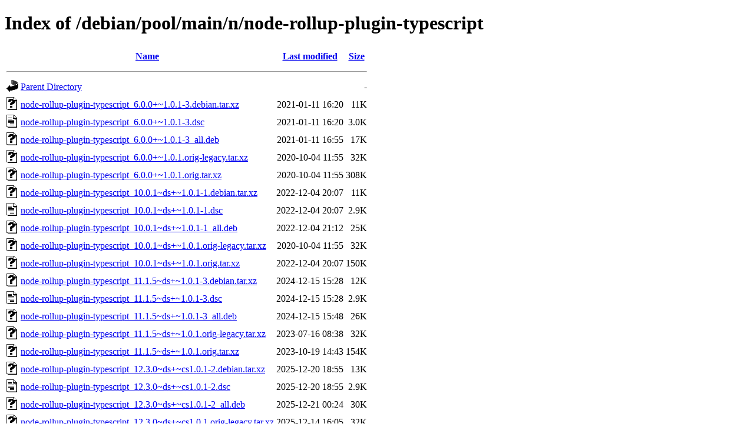

--- FILE ---
content_type: text/html;charset=UTF-8
request_url: https://ftp.debian.org/debian/pool/main/n/node-rollup-plugin-typescript/
body_size: 652
content:
<!DOCTYPE HTML PUBLIC "-//W3C//DTD HTML 4.01//EN" "http://www.w3.org/TR/html4/strict.dtd">
<html>
 <head>
  <title>Index of /debian/pool/main/n/node-rollup-plugin-typescript</title>
 </head>
 <body>
<h1>Index of /debian/pool/main/n/node-rollup-plugin-typescript</h1>
  <table>
   <tr><th valign="top"><img src="/icons/blank.gif" alt="[ICO]"></th><th><a href="?C=N;O=D">Name</a></th><th><a href="?C=M;O=A">Last modified</a></th><th><a href="?C=S;O=A">Size</a></th></tr>
   <tr><th colspan="4"><hr></th></tr>
<tr><td valign="top"><img src="/icons/back.gif" alt="[PARENTDIR]"></td><td><a href="/debian/pool/main/n/">Parent Directory</a></td><td>&nbsp;</td><td align="right">  - </td></tr>
<tr><td valign="top"><img src="/icons/unknown.gif" alt="[   ]"></td><td><a href="node-rollup-plugin-typescript_6.0.0+~1.0.1-3.debian.tar.xz">node-rollup-plugin-typescript_6.0.0+~1.0.1-3.debian.tar.xz</a></td><td align="right">2021-01-11 16:20  </td><td align="right"> 11K</td></tr>
<tr><td valign="top"><img src="/icons/text.gif" alt="[TXT]"></td><td><a href="node-rollup-plugin-typescript_6.0.0+~1.0.1-3.dsc">node-rollup-plugin-typescript_6.0.0+~1.0.1-3.dsc</a></td><td align="right">2021-01-11 16:20  </td><td align="right">3.0K</td></tr>
<tr><td valign="top"><img src="/icons/unknown.gif" alt="[   ]"></td><td><a href="node-rollup-plugin-typescript_6.0.0+~1.0.1-3_all.deb">node-rollup-plugin-typescript_6.0.0+~1.0.1-3_all.deb</a></td><td align="right">2021-01-11 16:55  </td><td align="right"> 17K</td></tr>
<tr><td valign="top"><img src="/icons/unknown.gif" alt="[   ]"></td><td><a href="node-rollup-plugin-typescript_6.0.0+~1.0.1.orig-legacy.tar.xz">node-rollup-plugin-typescript_6.0.0+~1.0.1.orig-legacy.tar.xz</a></td><td align="right">2020-10-04 11:55  </td><td align="right"> 32K</td></tr>
<tr><td valign="top"><img src="/icons/unknown.gif" alt="[   ]"></td><td><a href="node-rollup-plugin-typescript_6.0.0+~1.0.1.orig.tar.xz">node-rollup-plugin-typescript_6.0.0+~1.0.1.orig.tar.xz</a></td><td align="right">2020-10-04 11:55  </td><td align="right">308K</td></tr>
<tr><td valign="top"><img src="/icons/unknown.gif" alt="[   ]"></td><td><a href="node-rollup-plugin-typescript_10.0.1~ds+~1.0.1-1.debian.tar.xz">node-rollup-plugin-typescript_10.0.1~ds+~1.0.1-1.debian.tar.xz</a></td><td align="right">2022-12-04 20:07  </td><td align="right"> 11K</td></tr>
<tr><td valign="top"><img src="/icons/text.gif" alt="[TXT]"></td><td><a href="node-rollup-plugin-typescript_10.0.1~ds+~1.0.1-1.dsc">node-rollup-plugin-typescript_10.0.1~ds+~1.0.1-1.dsc</a></td><td align="right">2022-12-04 20:07  </td><td align="right">2.9K</td></tr>
<tr><td valign="top"><img src="/icons/unknown.gif" alt="[   ]"></td><td><a href="node-rollup-plugin-typescript_10.0.1~ds+~1.0.1-1_all.deb">node-rollup-plugin-typescript_10.0.1~ds+~1.0.1-1_all.deb</a></td><td align="right">2022-12-04 21:12  </td><td align="right"> 25K</td></tr>
<tr><td valign="top"><img src="/icons/unknown.gif" alt="[   ]"></td><td><a href="node-rollup-plugin-typescript_10.0.1~ds+~1.0.1.orig-legacy.tar.xz">node-rollup-plugin-typescript_10.0.1~ds+~1.0.1.orig-legacy.tar.xz</a></td><td align="right">2020-10-04 11:55  </td><td align="right"> 32K</td></tr>
<tr><td valign="top"><img src="/icons/unknown.gif" alt="[   ]"></td><td><a href="node-rollup-plugin-typescript_10.0.1~ds+~1.0.1.orig.tar.xz">node-rollup-plugin-typescript_10.0.1~ds+~1.0.1.orig.tar.xz</a></td><td align="right">2022-12-04 20:07  </td><td align="right">150K</td></tr>
<tr><td valign="top"><img src="/icons/unknown.gif" alt="[   ]"></td><td><a href="node-rollup-plugin-typescript_11.1.5~ds+~1.0.1-3.debian.tar.xz">node-rollup-plugin-typescript_11.1.5~ds+~1.0.1-3.debian.tar.xz</a></td><td align="right">2024-12-15 15:28  </td><td align="right"> 12K</td></tr>
<tr><td valign="top"><img src="/icons/text.gif" alt="[TXT]"></td><td><a href="node-rollup-plugin-typescript_11.1.5~ds+~1.0.1-3.dsc">node-rollup-plugin-typescript_11.1.5~ds+~1.0.1-3.dsc</a></td><td align="right">2024-12-15 15:28  </td><td align="right">2.9K</td></tr>
<tr><td valign="top"><img src="/icons/unknown.gif" alt="[   ]"></td><td><a href="node-rollup-plugin-typescript_11.1.5~ds+~1.0.1-3_all.deb">node-rollup-plugin-typescript_11.1.5~ds+~1.0.1-3_all.deb</a></td><td align="right">2024-12-15 15:48  </td><td align="right"> 26K</td></tr>
<tr><td valign="top"><img src="/icons/unknown.gif" alt="[   ]"></td><td><a href="node-rollup-plugin-typescript_11.1.5~ds+~1.0.1.orig-legacy.tar.xz">node-rollup-plugin-typescript_11.1.5~ds+~1.0.1.orig-legacy.tar.xz</a></td><td align="right">2023-07-16 08:38  </td><td align="right"> 32K</td></tr>
<tr><td valign="top"><img src="/icons/unknown.gif" alt="[   ]"></td><td><a href="node-rollup-plugin-typescript_11.1.5~ds+~1.0.1.orig.tar.xz">node-rollup-plugin-typescript_11.1.5~ds+~1.0.1.orig.tar.xz</a></td><td align="right">2023-10-19 14:43  </td><td align="right">154K</td></tr>
<tr><td valign="top"><img src="/icons/unknown.gif" alt="[   ]"></td><td><a href="node-rollup-plugin-typescript_12.3.0~ds+~cs1.0.1-2.debian.tar.xz">node-rollup-plugin-typescript_12.3.0~ds+~cs1.0.1-2.debian.tar.xz</a></td><td align="right">2025-12-20 18:55  </td><td align="right"> 13K</td></tr>
<tr><td valign="top"><img src="/icons/text.gif" alt="[TXT]"></td><td><a href="node-rollup-plugin-typescript_12.3.0~ds+~cs1.0.1-2.dsc">node-rollup-plugin-typescript_12.3.0~ds+~cs1.0.1-2.dsc</a></td><td align="right">2025-12-20 18:55  </td><td align="right">2.9K</td></tr>
<tr><td valign="top"><img src="/icons/unknown.gif" alt="[   ]"></td><td><a href="node-rollup-plugin-typescript_12.3.0~ds+~cs1.0.1-2_all.deb">node-rollup-plugin-typescript_12.3.0~ds+~cs1.0.1-2_all.deb</a></td><td align="right">2025-12-21 00:24  </td><td align="right"> 30K</td></tr>
<tr><td valign="top"><img src="/icons/unknown.gif" alt="[   ]"></td><td><a href="node-rollup-plugin-typescript_12.3.0~ds+~cs1.0.1.orig-legacy.tar.xz">node-rollup-plugin-typescript_12.3.0~ds+~cs1.0.1.orig-legacy.tar.xz</a></td><td align="right">2025-12-14 16:05  </td><td align="right"> 32K</td></tr>
<tr><td valign="top"><img src="/icons/unknown.gif" alt="[   ]"></td><td><a href="node-rollup-plugin-typescript_12.3.0~ds+~cs1.0.1.orig.tar.xz">node-rollup-plugin-typescript_12.3.0~ds+~cs1.0.1.orig.tar.xz</a></td><td align="right">2025-12-14 16:05  </td><td align="right">150K</td></tr>
   <tr><th colspan="4"><hr></th></tr>
</table>
<address>Apache Server at ftp.debian.org Port 80</address>
</body></html>
